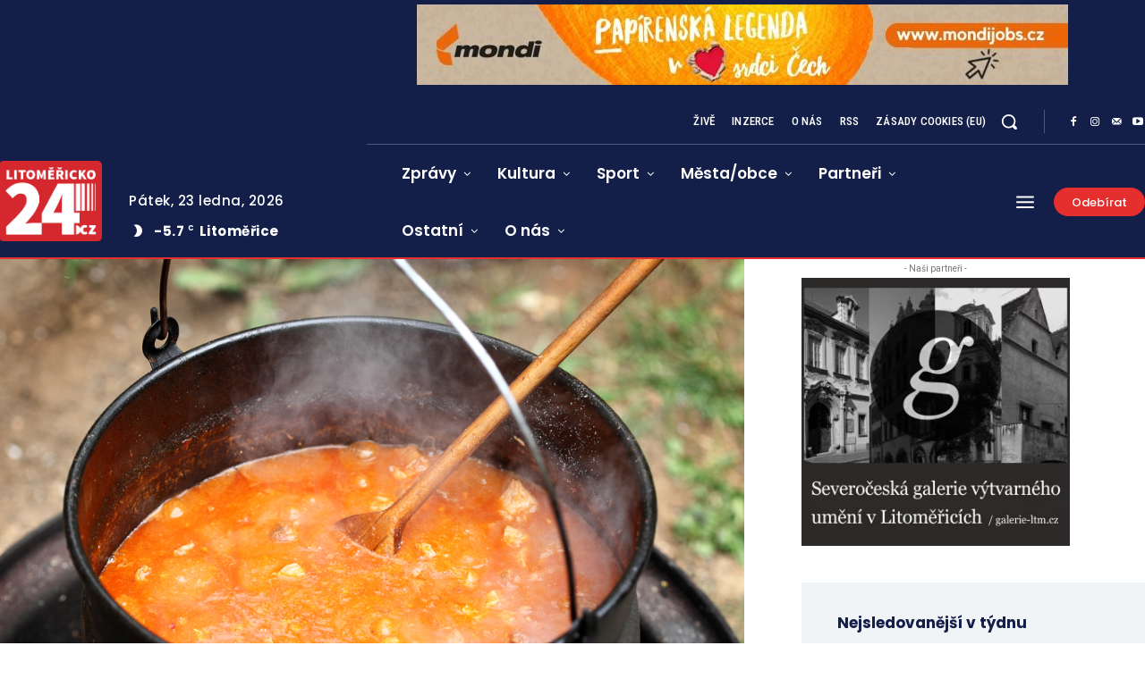

--- FILE ---
content_type: text/html; charset=utf-8
request_url: https://www.google.com/recaptcha/api2/anchor?ar=1&k=6Lcnv6orAAAAAICwJRsZV1uAA5Uh7lX5GPQxE6KZ&co=aHR0cHM6Ly93d3cubGl0b21lcmlja28yNC5jejo0NDM.&hl=cs&v=PoyoqOPhxBO7pBk68S4YbpHZ&theme=light&size=normal&anchor-ms=20000&execute-ms=30000&cb=h2yyiuxt6r8l
body_size: 49585
content:
<!DOCTYPE HTML><html dir="ltr" lang="cs"><head><meta http-equiv="Content-Type" content="text/html; charset=UTF-8">
<meta http-equiv="X-UA-Compatible" content="IE=edge">
<title>reCAPTCHA</title>
<style type="text/css">
/* cyrillic-ext */
@font-face {
  font-family: 'Roboto';
  font-style: normal;
  font-weight: 400;
  font-stretch: 100%;
  src: url(//fonts.gstatic.com/s/roboto/v48/KFO7CnqEu92Fr1ME7kSn66aGLdTylUAMa3GUBHMdazTgWw.woff2) format('woff2');
  unicode-range: U+0460-052F, U+1C80-1C8A, U+20B4, U+2DE0-2DFF, U+A640-A69F, U+FE2E-FE2F;
}
/* cyrillic */
@font-face {
  font-family: 'Roboto';
  font-style: normal;
  font-weight: 400;
  font-stretch: 100%;
  src: url(//fonts.gstatic.com/s/roboto/v48/KFO7CnqEu92Fr1ME7kSn66aGLdTylUAMa3iUBHMdazTgWw.woff2) format('woff2');
  unicode-range: U+0301, U+0400-045F, U+0490-0491, U+04B0-04B1, U+2116;
}
/* greek-ext */
@font-face {
  font-family: 'Roboto';
  font-style: normal;
  font-weight: 400;
  font-stretch: 100%;
  src: url(//fonts.gstatic.com/s/roboto/v48/KFO7CnqEu92Fr1ME7kSn66aGLdTylUAMa3CUBHMdazTgWw.woff2) format('woff2');
  unicode-range: U+1F00-1FFF;
}
/* greek */
@font-face {
  font-family: 'Roboto';
  font-style: normal;
  font-weight: 400;
  font-stretch: 100%;
  src: url(//fonts.gstatic.com/s/roboto/v48/KFO7CnqEu92Fr1ME7kSn66aGLdTylUAMa3-UBHMdazTgWw.woff2) format('woff2');
  unicode-range: U+0370-0377, U+037A-037F, U+0384-038A, U+038C, U+038E-03A1, U+03A3-03FF;
}
/* math */
@font-face {
  font-family: 'Roboto';
  font-style: normal;
  font-weight: 400;
  font-stretch: 100%;
  src: url(//fonts.gstatic.com/s/roboto/v48/KFO7CnqEu92Fr1ME7kSn66aGLdTylUAMawCUBHMdazTgWw.woff2) format('woff2');
  unicode-range: U+0302-0303, U+0305, U+0307-0308, U+0310, U+0312, U+0315, U+031A, U+0326-0327, U+032C, U+032F-0330, U+0332-0333, U+0338, U+033A, U+0346, U+034D, U+0391-03A1, U+03A3-03A9, U+03B1-03C9, U+03D1, U+03D5-03D6, U+03F0-03F1, U+03F4-03F5, U+2016-2017, U+2034-2038, U+203C, U+2040, U+2043, U+2047, U+2050, U+2057, U+205F, U+2070-2071, U+2074-208E, U+2090-209C, U+20D0-20DC, U+20E1, U+20E5-20EF, U+2100-2112, U+2114-2115, U+2117-2121, U+2123-214F, U+2190, U+2192, U+2194-21AE, U+21B0-21E5, U+21F1-21F2, U+21F4-2211, U+2213-2214, U+2216-22FF, U+2308-230B, U+2310, U+2319, U+231C-2321, U+2336-237A, U+237C, U+2395, U+239B-23B7, U+23D0, U+23DC-23E1, U+2474-2475, U+25AF, U+25B3, U+25B7, U+25BD, U+25C1, U+25CA, U+25CC, U+25FB, U+266D-266F, U+27C0-27FF, U+2900-2AFF, U+2B0E-2B11, U+2B30-2B4C, U+2BFE, U+3030, U+FF5B, U+FF5D, U+1D400-1D7FF, U+1EE00-1EEFF;
}
/* symbols */
@font-face {
  font-family: 'Roboto';
  font-style: normal;
  font-weight: 400;
  font-stretch: 100%;
  src: url(//fonts.gstatic.com/s/roboto/v48/KFO7CnqEu92Fr1ME7kSn66aGLdTylUAMaxKUBHMdazTgWw.woff2) format('woff2');
  unicode-range: U+0001-000C, U+000E-001F, U+007F-009F, U+20DD-20E0, U+20E2-20E4, U+2150-218F, U+2190, U+2192, U+2194-2199, U+21AF, U+21E6-21F0, U+21F3, U+2218-2219, U+2299, U+22C4-22C6, U+2300-243F, U+2440-244A, U+2460-24FF, U+25A0-27BF, U+2800-28FF, U+2921-2922, U+2981, U+29BF, U+29EB, U+2B00-2BFF, U+4DC0-4DFF, U+FFF9-FFFB, U+10140-1018E, U+10190-1019C, U+101A0, U+101D0-101FD, U+102E0-102FB, U+10E60-10E7E, U+1D2C0-1D2D3, U+1D2E0-1D37F, U+1F000-1F0FF, U+1F100-1F1AD, U+1F1E6-1F1FF, U+1F30D-1F30F, U+1F315, U+1F31C, U+1F31E, U+1F320-1F32C, U+1F336, U+1F378, U+1F37D, U+1F382, U+1F393-1F39F, U+1F3A7-1F3A8, U+1F3AC-1F3AF, U+1F3C2, U+1F3C4-1F3C6, U+1F3CA-1F3CE, U+1F3D4-1F3E0, U+1F3ED, U+1F3F1-1F3F3, U+1F3F5-1F3F7, U+1F408, U+1F415, U+1F41F, U+1F426, U+1F43F, U+1F441-1F442, U+1F444, U+1F446-1F449, U+1F44C-1F44E, U+1F453, U+1F46A, U+1F47D, U+1F4A3, U+1F4B0, U+1F4B3, U+1F4B9, U+1F4BB, U+1F4BF, U+1F4C8-1F4CB, U+1F4D6, U+1F4DA, U+1F4DF, U+1F4E3-1F4E6, U+1F4EA-1F4ED, U+1F4F7, U+1F4F9-1F4FB, U+1F4FD-1F4FE, U+1F503, U+1F507-1F50B, U+1F50D, U+1F512-1F513, U+1F53E-1F54A, U+1F54F-1F5FA, U+1F610, U+1F650-1F67F, U+1F687, U+1F68D, U+1F691, U+1F694, U+1F698, U+1F6AD, U+1F6B2, U+1F6B9-1F6BA, U+1F6BC, U+1F6C6-1F6CF, U+1F6D3-1F6D7, U+1F6E0-1F6EA, U+1F6F0-1F6F3, U+1F6F7-1F6FC, U+1F700-1F7FF, U+1F800-1F80B, U+1F810-1F847, U+1F850-1F859, U+1F860-1F887, U+1F890-1F8AD, U+1F8B0-1F8BB, U+1F8C0-1F8C1, U+1F900-1F90B, U+1F93B, U+1F946, U+1F984, U+1F996, U+1F9E9, U+1FA00-1FA6F, U+1FA70-1FA7C, U+1FA80-1FA89, U+1FA8F-1FAC6, U+1FACE-1FADC, U+1FADF-1FAE9, U+1FAF0-1FAF8, U+1FB00-1FBFF;
}
/* vietnamese */
@font-face {
  font-family: 'Roboto';
  font-style: normal;
  font-weight: 400;
  font-stretch: 100%;
  src: url(//fonts.gstatic.com/s/roboto/v48/KFO7CnqEu92Fr1ME7kSn66aGLdTylUAMa3OUBHMdazTgWw.woff2) format('woff2');
  unicode-range: U+0102-0103, U+0110-0111, U+0128-0129, U+0168-0169, U+01A0-01A1, U+01AF-01B0, U+0300-0301, U+0303-0304, U+0308-0309, U+0323, U+0329, U+1EA0-1EF9, U+20AB;
}
/* latin-ext */
@font-face {
  font-family: 'Roboto';
  font-style: normal;
  font-weight: 400;
  font-stretch: 100%;
  src: url(//fonts.gstatic.com/s/roboto/v48/KFO7CnqEu92Fr1ME7kSn66aGLdTylUAMa3KUBHMdazTgWw.woff2) format('woff2');
  unicode-range: U+0100-02BA, U+02BD-02C5, U+02C7-02CC, U+02CE-02D7, U+02DD-02FF, U+0304, U+0308, U+0329, U+1D00-1DBF, U+1E00-1E9F, U+1EF2-1EFF, U+2020, U+20A0-20AB, U+20AD-20C0, U+2113, U+2C60-2C7F, U+A720-A7FF;
}
/* latin */
@font-face {
  font-family: 'Roboto';
  font-style: normal;
  font-weight: 400;
  font-stretch: 100%;
  src: url(//fonts.gstatic.com/s/roboto/v48/KFO7CnqEu92Fr1ME7kSn66aGLdTylUAMa3yUBHMdazQ.woff2) format('woff2');
  unicode-range: U+0000-00FF, U+0131, U+0152-0153, U+02BB-02BC, U+02C6, U+02DA, U+02DC, U+0304, U+0308, U+0329, U+2000-206F, U+20AC, U+2122, U+2191, U+2193, U+2212, U+2215, U+FEFF, U+FFFD;
}
/* cyrillic-ext */
@font-face {
  font-family: 'Roboto';
  font-style: normal;
  font-weight: 500;
  font-stretch: 100%;
  src: url(//fonts.gstatic.com/s/roboto/v48/KFO7CnqEu92Fr1ME7kSn66aGLdTylUAMa3GUBHMdazTgWw.woff2) format('woff2');
  unicode-range: U+0460-052F, U+1C80-1C8A, U+20B4, U+2DE0-2DFF, U+A640-A69F, U+FE2E-FE2F;
}
/* cyrillic */
@font-face {
  font-family: 'Roboto';
  font-style: normal;
  font-weight: 500;
  font-stretch: 100%;
  src: url(//fonts.gstatic.com/s/roboto/v48/KFO7CnqEu92Fr1ME7kSn66aGLdTylUAMa3iUBHMdazTgWw.woff2) format('woff2');
  unicode-range: U+0301, U+0400-045F, U+0490-0491, U+04B0-04B1, U+2116;
}
/* greek-ext */
@font-face {
  font-family: 'Roboto';
  font-style: normal;
  font-weight: 500;
  font-stretch: 100%;
  src: url(//fonts.gstatic.com/s/roboto/v48/KFO7CnqEu92Fr1ME7kSn66aGLdTylUAMa3CUBHMdazTgWw.woff2) format('woff2');
  unicode-range: U+1F00-1FFF;
}
/* greek */
@font-face {
  font-family: 'Roboto';
  font-style: normal;
  font-weight: 500;
  font-stretch: 100%;
  src: url(//fonts.gstatic.com/s/roboto/v48/KFO7CnqEu92Fr1ME7kSn66aGLdTylUAMa3-UBHMdazTgWw.woff2) format('woff2');
  unicode-range: U+0370-0377, U+037A-037F, U+0384-038A, U+038C, U+038E-03A1, U+03A3-03FF;
}
/* math */
@font-face {
  font-family: 'Roboto';
  font-style: normal;
  font-weight: 500;
  font-stretch: 100%;
  src: url(//fonts.gstatic.com/s/roboto/v48/KFO7CnqEu92Fr1ME7kSn66aGLdTylUAMawCUBHMdazTgWw.woff2) format('woff2');
  unicode-range: U+0302-0303, U+0305, U+0307-0308, U+0310, U+0312, U+0315, U+031A, U+0326-0327, U+032C, U+032F-0330, U+0332-0333, U+0338, U+033A, U+0346, U+034D, U+0391-03A1, U+03A3-03A9, U+03B1-03C9, U+03D1, U+03D5-03D6, U+03F0-03F1, U+03F4-03F5, U+2016-2017, U+2034-2038, U+203C, U+2040, U+2043, U+2047, U+2050, U+2057, U+205F, U+2070-2071, U+2074-208E, U+2090-209C, U+20D0-20DC, U+20E1, U+20E5-20EF, U+2100-2112, U+2114-2115, U+2117-2121, U+2123-214F, U+2190, U+2192, U+2194-21AE, U+21B0-21E5, U+21F1-21F2, U+21F4-2211, U+2213-2214, U+2216-22FF, U+2308-230B, U+2310, U+2319, U+231C-2321, U+2336-237A, U+237C, U+2395, U+239B-23B7, U+23D0, U+23DC-23E1, U+2474-2475, U+25AF, U+25B3, U+25B7, U+25BD, U+25C1, U+25CA, U+25CC, U+25FB, U+266D-266F, U+27C0-27FF, U+2900-2AFF, U+2B0E-2B11, U+2B30-2B4C, U+2BFE, U+3030, U+FF5B, U+FF5D, U+1D400-1D7FF, U+1EE00-1EEFF;
}
/* symbols */
@font-face {
  font-family: 'Roboto';
  font-style: normal;
  font-weight: 500;
  font-stretch: 100%;
  src: url(//fonts.gstatic.com/s/roboto/v48/KFO7CnqEu92Fr1ME7kSn66aGLdTylUAMaxKUBHMdazTgWw.woff2) format('woff2');
  unicode-range: U+0001-000C, U+000E-001F, U+007F-009F, U+20DD-20E0, U+20E2-20E4, U+2150-218F, U+2190, U+2192, U+2194-2199, U+21AF, U+21E6-21F0, U+21F3, U+2218-2219, U+2299, U+22C4-22C6, U+2300-243F, U+2440-244A, U+2460-24FF, U+25A0-27BF, U+2800-28FF, U+2921-2922, U+2981, U+29BF, U+29EB, U+2B00-2BFF, U+4DC0-4DFF, U+FFF9-FFFB, U+10140-1018E, U+10190-1019C, U+101A0, U+101D0-101FD, U+102E0-102FB, U+10E60-10E7E, U+1D2C0-1D2D3, U+1D2E0-1D37F, U+1F000-1F0FF, U+1F100-1F1AD, U+1F1E6-1F1FF, U+1F30D-1F30F, U+1F315, U+1F31C, U+1F31E, U+1F320-1F32C, U+1F336, U+1F378, U+1F37D, U+1F382, U+1F393-1F39F, U+1F3A7-1F3A8, U+1F3AC-1F3AF, U+1F3C2, U+1F3C4-1F3C6, U+1F3CA-1F3CE, U+1F3D4-1F3E0, U+1F3ED, U+1F3F1-1F3F3, U+1F3F5-1F3F7, U+1F408, U+1F415, U+1F41F, U+1F426, U+1F43F, U+1F441-1F442, U+1F444, U+1F446-1F449, U+1F44C-1F44E, U+1F453, U+1F46A, U+1F47D, U+1F4A3, U+1F4B0, U+1F4B3, U+1F4B9, U+1F4BB, U+1F4BF, U+1F4C8-1F4CB, U+1F4D6, U+1F4DA, U+1F4DF, U+1F4E3-1F4E6, U+1F4EA-1F4ED, U+1F4F7, U+1F4F9-1F4FB, U+1F4FD-1F4FE, U+1F503, U+1F507-1F50B, U+1F50D, U+1F512-1F513, U+1F53E-1F54A, U+1F54F-1F5FA, U+1F610, U+1F650-1F67F, U+1F687, U+1F68D, U+1F691, U+1F694, U+1F698, U+1F6AD, U+1F6B2, U+1F6B9-1F6BA, U+1F6BC, U+1F6C6-1F6CF, U+1F6D3-1F6D7, U+1F6E0-1F6EA, U+1F6F0-1F6F3, U+1F6F7-1F6FC, U+1F700-1F7FF, U+1F800-1F80B, U+1F810-1F847, U+1F850-1F859, U+1F860-1F887, U+1F890-1F8AD, U+1F8B0-1F8BB, U+1F8C0-1F8C1, U+1F900-1F90B, U+1F93B, U+1F946, U+1F984, U+1F996, U+1F9E9, U+1FA00-1FA6F, U+1FA70-1FA7C, U+1FA80-1FA89, U+1FA8F-1FAC6, U+1FACE-1FADC, U+1FADF-1FAE9, U+1FAF0-1FAF8, U+1FB00-1FBFF;
}
/* vietnamese */
@font-face {
  font-family: 'Roboto';
  font-style: normal;
  font-weight: 500;
  font-stretch: 100%;
  src: url(//fonts.gstatic.com/s/roboto/v48/KFO7CnqEu92Fr1ME7kSn66aGLdTylUAMa3OUBHMdazTgWw.woff2) format('woff2');
  unicode-range: U+0102-0103, U+0110-0111, U+0128-0129, U+0168-0169, U+01A0-01A1, U+01AF-01B0, U+0300-0301, U+0303-0304, U+0308-0309, U+0323, U+0329, U+1EA0-1EF9, U+20AB;
}
/* latin-ext */
@font-face {
  font-family: 'Roboto';
  font-style: normal;
  font-weight: 500;
  font-stretch: 100%;
  src: url(//fonts.gstatic.com/s/roboto/v48/KFO7CnqEu92Fr1ME7kSn66aGLdTylUAMa3KUBHMdazTgWw.woff2) format('woff2');
  unicode-range: U+0100-02BA, U+02BD-02C5, U+02C7-02CC, U+02CE-02D7, U+02DD-02FF, U+0304, U+0308, U+0329, U+1D00-1DBF, U+1E00-1E9F, U+1EF2-1EFF, U+2020, U+20A0-20AB, U+20AD-20C0, U+2113, U+2C60-2C7F, U+A720-A7FF;
}
/* latin */
@font-face {
  font-family: 'Roboto';
  font-style: normal;
  font-weight: 500;
  font-stretch: 100%;
  src: url(//fonts.gstatic.com/s/roboto/v48/KFO7CnqEu92Fr1ME7kSn66aGLdTylUAMa3yUBHMdazQ.woff2) format('woff2');
  unicode-range: U+0000-00FF, U+0131, U+0152-0153, U+02BB-02BC, U+02C6, U+02DA, U+02DC, U+0304, U+0308, U+0329, U+2000-206F, U+20AC, U+2122, U+2191, U+2193, U+2212, U+2215, U+FEFF, U+FFFD;
}
/* cyrillic-ext */
@font-face {
  font-family: 'Roboto';
  font-style: normal;
  font-weight: 900;
  font-stretch: 100%;
  src: url(//fonts.gstatic.com/s/roboto/v48/KFO7CnqEu92Fr1ME7kSn66aGLdTylUAMa3GUBHMdazTgWw.woff2) format('woff2');
  unicode-range: U+0460-052F, U+1C80-1C8A, U+20B4, U+2DE0-2DFF, U+A640-A69F, U+FE2E-FE2F;
}
/* cyrillic */
@font-face {
  font-family: 'Roboto';
  font-style: normal;
  font-weight: 900;
  font-stretch: 100%;
  src: url(//fonts.gstatic.com/s/roboto/v48/KFO7CnqEu92Fr1ME7kSn66aGLdTylUAMa3iUBHMdazTgWw.woff2) format('woff2');
  unicode-range: U+0301, U+0400-045F, U+0490-0491, U+04B0-04B1, U+2116;
}
/* greek-ext */
@font-face {
  font-family: 'Roboto';
  font-style: normal;
  font-weight: 900;
  font-stretch: 100%;
  src: url(//fonts.gstatic.com/s/roboto/v48/KFO7CnqEu92Fr1ME7kSn66aGLdTylUAMa3CUBHMdazTgWw.woff2) format('woff2');
  unicode-range: U+1F00-1FFF;
}
/* greek */
@font-face {
  font-family: 'Roboto';
  font-style: normal;
  font-weight: 900;
  font-stretch: 100%;
  src: url(//fonts.gstatic.com/s/roboto/v48/KFO7CnqEu92Fr1ME7kSn66aGLdTylUAMa3-UBHMdazTgWw.woff2) format('woff2');
  unicode-range: U+0370-0377, U+037A-037F, U+0384-038A, U+038C, U+038E-03A1, U+03A3-03FF;
}
/* math */
@font-face {
  font-family: 'Roboto';
  font-style: normal;
  font-weight: 900;
  font-stretch: 100%;
  src: url(//fonts.gstatic.com/s/roboto/v48/KFO7CnqEu92Fr1ME7kSn66aGLdTylUAMawCUBHMdazTgWw.woff2) format('woff2');
  unicode-range: U+0302-0303, U+0305, U+0307-0308, U+0310, U+0312, U+0315, U+031A, U+0326-0327, U+032C, U+032F-0330, U+0332-0333, U+0338, U+033A, U+0346, U+034D, U+0391-03A1, U+03A3-03A9, U+03B1-03C9, U+03D1, U+03D5-03D6, U+03F0-03F1, U+03F4-03F5, U+2016-2017, U+2034-2038, U+203C, U+2040, U+2043, U+2047, U+2050, U+2057, U+205F, U+2070-2071, U+2074-208E, U+2090-209C, U+20D0-20DC, U+20E1, U+20E5-20EF, U+2100-2112, U+2114-2115, U+2117-2121, U+2123-214F, U+2190, U+2192, U+2194-21AE, U+21B0-21E5, U+21F1-21F2, U+21F4-2211, U+2213-2214, U+2216-22FF, U+2308-230B, U+2310, U+2319, U+231C-2321, U+2336-237A, U+237C, U+2395, U+239B-23B7, U+23D0, U+23DC-23E1, U+2474-2475, U+25AF, U+25B3, U+25B7, U+25BD, U+25C1, U+25CA, U+25CC, U+25FB, U+266D-266F, U+27C0-27FF, U+2900-2AFF, U+2B0E-2B11, U+2B30-2B4C, U+2BFE, U+3030, U+FF5B, U+FF5D, U+1D400-1D7FF, U+1EE00-1EEFF;
}
/* symbols */
@font-face {
  font-family: 'Roboto';
  font-style: normal;
  font-weight: 900;
  font-stretch: 100%;
  src: url(//fonts.gstatic.com/s/roboto/v48/KFO7CnqEu92Fr1ME7kSn66aGLdTylUAMaxKUBHMdazTgWw.woff2) format('woff2');
  unicode-range: U+0001-000C, U+000E-001F, U+007F-009F, U+20DD-20E0, U+20E2-20E4, U+2150-218F, U+2190, U+2192, U+2194-2199, U+21AF, U+21E6-21F0, U+21F3, U+2218-2219, U+2299, U+22C4-22C6, U+2300-243F, U+2440-244A, U+2460-24FF, U+25A0-27BF, U+2800-28FF, U+2921-2922, U+2981, U+29BF, U+29EB, U+2B00-2BFF, U+4DC0-4DFF, U+FFF9-FFFB, U+10140-1018E, U+10190-1019C, U+101A0, U+101D0-101FD, U+102E0-102FB, U+10E60-10E7E, U+1D2C0-1D2D3, U+1D2E0-1D37F, U+1F000-1F0FF, U+1F100-1F1AD, U+1F1E6-1F1FF, U+1F30D-1F30F, U+1F315, U+1F31C, U+1F31E, U+1F320-1F32C, U+1F336, U+1F378, U+1F37D, U+1F382, U+1F393-1F39F, U+1F3A7-1F3A8, U+1F3AC-1F3AF, U+1F3C2, U+1F3C4-1F3C6, U+1F3CA-1F3CE, U+1F3D4-1F3E0, U+1F3ED, U+1F3F1-1F3F3, U+1F3F5-1F3F7, U+1F408, U+1F415, U+1F41F, U+1F426, U+1F43F, U+1F441-1F442, U+1F444, U+1F446-1F449, U+1F44C-1F44E, U+1F453, U+1F46A, U+1F47D, U+1F4A3, U+1F4B0, U+1F4B3, U+1F4B9, U+1F4BB, U+1F4BF, U+1F4C8-1F4CB, U+1F4D6, U+1F4DA, U+1F4DF, U+1F4E3-1F4E6, U+1F4EA-1F4ED, U+1F4F7, U+1F4F9-1F4FB, U+1F4FD-1F4FE, U+1F503, U+1F507-1F50B, U+1F50D, U+1F512-1F513, U+1F53E-1F54A, U+1F54F-1F5FA, U+1F610, U+1F650-1F67F, U+1F687, U+1F68D, U+1F691, U+1F694, U+1F698, U+1F6AD, U+1F6B2, U+1F6B9-1F6BA, U+1F6BC, U+1F6C6-1F6CF, U+1F6D3-1F6D7, U+1F6E0-1F6EA, U+1F6F0-1F6F3, U+1F6F7-1F6FC, U+1F700-1F7FF, U+1F800-1F80B, U+1F810-1F847, U+1F850-1F859, U+1F860-1F887, U+1F890-1F8AD, U+1F8B0-1F8BB, U+1F8C0-1F8C1, U+1F900-1F90B, U+1F93B, U+1F946, U+1F984, U+1F996, U+1F9E9, U+1FA00-1FA6F, U+1FA70-1FA7C, U+1FA80-1FA89, U+1FA8F-1FAC6, U+1FACE-1FADC, U+1FADF-1FAE9, U+1FAF0-1FAF8, U+1FB00-1FBFF;
}
/* vietnamese */
@font-face {
  font-family: 'Roboto';
  font-style: normal;
  font-weight: 900;
  font-stretch: 100%;
  src: url(//fonts.gstatic.com/s/roboto/v48/KFO7CnqEu92Fr1ME7kSn66aGLdTylUAMa3OUBHMdazTgWw.woff2) format('woff2');
  unicode-range: U+0102-0103, U+0110-0111, U+0128-0129, U+0168-0169, U+01A0-01A1, U+01AF-01B0, U+0300-0301, U+0303-0304, U+0308-0309, U+0323, U+0329, U+1EA0-1EF9, U+20AB;
}
/* latin-ext */
@font-face {
  font-family: 'Roboto';
  font-style: normal;
  font-weight: 900;
  font-stretch: 100%;
  src: url(//fonts.gstatic.com/s/roboto/v48/KFO7CnqEu92Fr1ME7kSn66aGLdTylUAMa3KUBHMdazTgWw.woff2) format('woff2');
  unicode-range: U+0100-02BA, U+02BD-02C5, U+02C7-02CC, U+02CE-02D7, U+02DD-02FF, U+0304, U+0308, U+0329, U+1D00-1DBF, U+1E00-1E9F, U+1EF2-1EFF, U+2020, U+20A0-20AB, U+20AD-20C0, U+2113, U+2C60-2C7F, U+A720-A7FF;
}
/* latin */
@font-face {
  font-family: 'Roboto';
  font-style: normal;
  font-weight: 900;
  font-stretch: 100%;
  src: url(//fonts.gstatic.com/s/roboto/v48/KFO7CnqEu92Fr1ME7kSn66aGLdTylUAMa3yUBHMdazQ.woff2) format('woff2');
  unicode-range: U+0000-00FF, U+0131, U+0152-0153, U+02BB-02BC, U+02C6, U+02DA, U+02DC, U+0304, U+0308, U+0329, U+2000-206F, U+20AC, U+2122, U+2191, U+2193, U+2212, U+2215, U+FEFF, U+FFFD;
}

</style>
<link rel="stylesheet" type="text/css" href="https://www.gstatic.com/recaptcha/releases/PoyoqOPhxBO7pBk68S4YbpHZ/styles__ltr.css">
<script nonce="4hFyTpAB6w2P6O4ITAd5MQ" type="text/javascript">window['__recaptcha_api'] = 'https://www.google.com/recaptcha/api2/';</script>
<script type="text/javascript" src="https://www.gstatic.com/recaptcha/releases/PoyoqOPhxBO7pBk68S4YbpHZ/recaptcha__cs.js" nonce="4hFyTpAB6w2P6O4ITAd5MQ">
      
    </script></head>
<body><div id="rc-anchor-alert" class="rc-anchor-alert"></div>
<input type="hidden" id="recaptcha-token" value="[base64]">
<script type="text/javascript" nonce="4hFyTpAB6w2P6O4ITAd5MQ">
      recaptcha.anchor.Main.init("[\x22ainput\x22,[\x22bgdata\x22,\x22\x22,\[base64]/[base64]/[base64]/bmV3IHJbeF0oY1swXSk6RT09Mj9uZXcgclt4XShjWzBdLGNbMV0pOkU9PTM/bmV3IHJbeF0oY1swXSxjWzFdLGNbMl0pOkU9PTQ/[base64]/[base64]/[base64]/[base64]/[base64]/[base64]/[base64]/[base64]\x22,\[base64]\x22,\[base64]/w7bCrMKIZsOaw4TDoAjCqcOJJMOXw5fDpkDCry/CrsOlwqk9wqDDsmfCicO+CcO0PEzDkMOHI8KbK8O6w78gw4x2w5MoTH7CgWPChjLCtMOeI1tLJw/CrEsFwos6QCrCv8KhQCgsLcKSw49Bw6/CtWzDlsKdw4tfwoTDlMOTwr5KFcO5wqY9w7DDmcOdUlbCsxnCicO0wpNKWhPCpcONIRTDu8OoUMKZQglkbMKAwq3DjMKrF3LCi8OCwrcLHl/DjMOBfTHCksKVXxzDn8K3wpBxwr/DpRHDjQlww4UkN8OTwqhbw5JKccOlXWUndlcWSsOCaEE/bMOOw6wHSB/DtUfCoyssUyg8w4XDpcK8bcK1w5N6PsKLw7EyVTrCn1LCnktwwqxNw5DCsQXCpcKZw6nDgiHCh3bCqxU3HsO3UsKZwpc+b1nDjsK0EsKsw4zCiDEPwpLDkMKXXgdgwroLCsKyw79yw7TDoATDlV/[base64]/[base64]/CkcOywqhsw6jCpcOKdGE9wrbDpcOfwqt4w7jDn8KHw64DwqvCnVLCokhUGjJxw7YkwpvCtXvCoQrCoVhjQGMDUsOpMMO1wo/CuiLDtzXCq8OEVHIAXsKgWgERw6tIZWtSwpQXwqLCn8K3w5PDoMOVSSJjw6jCjcKrw75/IcK6EDTCrMOBw4sXw5UpZQLDnMOFPydABC/[base64]/CmXBLw5zDicKOwrJqZMKfw5nCnErDo8KVw454MBw9wpbCs8OIwpbCmBovfEkaLV3DtcK8wrTCicOjwqtHw4odw7LCrMOxw5NuRWrCnkLDuk5/X0/Di8K/[base64]/Ck8KdcMOUw5/DrMOCwqnCgBPDkMONw41bLMOaSsO2aQLCpx7Dj8Kcc2DDq8KeNcK6LF/[base64]/DrsOSwqHCjVDDhETChENGSsOjaMKQwqx2BE3Cr399w6pWwqzCoh1uwo3CtwLDulQ6bTHDhyLDlxVYw5YDcsKbC8KgG1TDisOHwpfCtcKSwofDpMO2P8KZT8O1wqFcwr/Dq8KWwqgdwpbDkcK7I1PCkDo1wqTDugjCnE3ChMKGwqwYwpLCkFLCtj5ABsOOw7nCtMOBNDjCvMOhwqsewofCgBXCl8O6WcOXwpLDsMKJwrcPBsOkCMOYw53DpBLClcOQworCiHXDty0iccOCR8K6ZMKTw70SwpTDlhQYLcOuw6rChFkMBMOmwrLDicOmfMKDw7/DkMOqw41XT1FuwrgiIsKOw57DnTE+wpHDkGPCjjDDk8Kcw7g7ZcKcwp5KBTNLw6/Du19Yf1MOQ8KDV8O1ZCrCo1DCgFkOKiJbw5jCpnYzLcKnMsOHQTrDtHp2GcK8w6sobsOkwqBZXMO1wozCtmhJckFwEAsdAMKew4TDq8K6WsKcwoZVw53CgH7CniRxw7HCn1zCvsKuwogDwoPDv2HClnBNwok+w5LDsgoxwrwAw7vDk3/CqCpzDXhHVQBMwpfCgcO/P8KyWhwEYcO0w57Cq8KVw4/Dr8KBwp80LCbDjGIAw58LT8Oawp/DgH/Dr8KSw481w6XCqMKBUxnCl8KJw6HDgmw7KkfCocONwpwkIk1CSsOSw6zCtsOvUnkVwpPCt8Opw4DClMOzwoEVIMOyO8OVw6M3wq/DvnpwFjxBOsK4GV3CgcKIUVRTwrDDj8KDw4wNPBPDtg7CucOXHMOKeAHCnjdBwpwgDCHDgcOVQsK2PENgVsKgHGljwpEzw5nCvsOQTBfDuUV6w6PDoMOjwpIEwpHDlsO+wqnCtWfDnjhxwobCisOUwqEhJ0lkw5duw6shw5PCtWpHWQTCj3jDtW5wPEY/d8ORZ10nwr1GSQJVXSnDtmcFw43CncKEw645RD3CiHh8wqUsw5DCrShvXsKfNjhdwqhmGcOsw5YKw6PDnlphwojDpsObIDzDoh/DsEwywogbIMKsw4Q/wonCvsOuw4LChBVdR8K8AsOvOQXCqg3DoMKlwqB4T8OTw48/[base64]/CqzdqWXtUwpXDvMKhwpxOw5w3SkM4w7PDiEnDtMOqVEPCgsO+w5jCtyzDsVzDh8K0DsOgBsO+TsKDwrFQwq56TU/Cg8O/[base64]/[base64]/Dug3DkcOgbXNSQ8KhV1XDjFUPAmkjw5zDisOoLEpUW8KkHMKlw7IgwrXDtcOcw6QRNXQ/fFJ1M8KXcsKvaMOtPzPDqXjDo3TCin1eMDIkwrlbG33DiGYTLsKDwogKbsKOw41Jwqphw6HCucKRwofDoSLDpGbCtw9Vw6JEwrXDvMKzw5bCvSYiwrDDs0DDp8Knw606w7DClkLCs09uWEQ/ERLCqMKAwq1LwofDnA/DsMOEw5wrw43DlcKYFsKXNMOZFDrCiyMtw6jCqsOOwoDDr8O1OsORDCERwoNuB1jDr8OCwq1Ew6jDhXLDpnnCi8KKY8OFw5dcwo9efxPCrn/[base64]/Dp8Ovb8KjGsOGXihNw4Qpfhg1B8OKLXhIbSrCmcKSw5YjU2JVKcKMw4fDnC8dHENrPcKRwoLCiMOSwpPCh8K2CMO/[base64]/Cl0tHw4ZZw5FzWnZhw6PCpMKOYzNuw4gLwohfw6bDoGTDgVXCrsOfYDrClHbClsORIcKkw69WfsKwCCvDm8KQwoLDj0TDtybDrmQewoTChkTDsMOQP8OUUWZNNF/Cj8KmwoZIw7VCw5Fkw7TDmsKCbsKgWsKfwrNxfRUHCsOdQWkvwrIGHxMjwqw/wpdHbCo1DSZxwrXDuyfDhkXDqsODwrwNw5jCvRrDvMOPYFfDlx1ZwpDCihtDPG/DiTMUw5bDmkxhwrnDv8Oww5vDtV/CoS/[base64]/Cm8KXwrVawpwNwpTCr8OQwpp2w4YtwpEWw4zCqMKFwpbCnR/Cg8OgfzbDoHjDogHDpSvCsMO9GMO/P8O1w4rCtMKGUBvCssOtw6U6ckLCtsO4eMKsH8OdesKuWE/[base64]/[base64]/[base64]/dMOHwpnDsRkvwroSwqbCm1jDgAEMw4zCqlLDmRwqLcKoNjnCvXdlFcKKEjEeDsKAG8Oac1TClh3DsMKAd0ZZw59iwpMhQsKyw7fCosKsYl/[base64]/CgsOmcQE/wo7Cg8KMw7wSwrfCnDPCosObw6JDwr7DrsKJGcKiw7o4Vk43C1vChMKJQcKNwpjCkl3Dr8KswqvCmcKXwrfDoysJPBjCswjCoF1XB1pBwrxwXcK7OApSw5HCjT/[base64]/Dt8OTCcKZZSHDiytaTMOtNFJow7rDjUzDicOywrxBIBQnw6Arw6TDicKDw6HCl8Oyw64pH8KFw5QewojDt8OAJMKmwqoYQVfCgQnCtcOnwr/DgzwNwqk0ZsOEwqHDk8KncMOqw7dcwpTCgFwrGwtLIlYuIH/CmMOUwr5xambCu8OlMxnDnkxlwq3CgsKuworDi8KuZDdgKR95bFksMkXCvcOhIQQlwoTDnxbDlsO3FHh3w5MtwoxHwovCkcOTw4FVcQdIWMOIdDBow50fZsKILgbCk8Onw7BiwoPDlsKzRcK5wovCqWjDqE99woLCvsO1w7zDr3TDusKtwp/Cr8OzNMKjJMKXRcKEw5PDvMOIHsKVw5XDnsOPwogGSRvDjFbDgkJiw7gzUcODwrhaOMOww58ncsOFA8OmwqoOw6dlWlTDisKFXSjDmCjCsRLCrcK1NcOUwpw/wo3DvhBmEhIbw49iwo0Kc8KkWGvCvQF+VV3DscOzwqpoQ8KGSsK5woYdYMKiw7R0O14Aw5jDscK8NFHDtsOnwp3DnMKUSyVPw5ZpTjhYPlrCoDMxAn4AwqLDhxQ6fmN2DcOcw77DqMKpwqDCv2EsPQjCtcK5e8K2GsOZw5XCjCUww7gHbnvDqAMnwq/Chn0Qw7zDmX3DrsOZecOBw549w4cMwoJYwpQiw4B9w43Dr2wXJ8OlTMOCPjrChlPChAcZdwtPwpwdw4BKwpMtw4w1w5DCg8OEDMKhw6TCrU9aw4wTw4jClgV2wrFYw5zCt8OqWTjCrBlpE8KMwpdrw7lOw6fCiH/DhsKwwr8RK0A9wroew5wow5ETU0k8w4TCtcKZDcKWwr/[base64]/[base64]/DmFt3w43DmgA0I8Ocw78RwqbCjCrDjRXDr8Kgwrd/dHQvVcONSRnCmcOYPwDDnsKFw5ZPwqsIEcO3w4k5RMOxcTNOQcOIwqvDkzF8w5bChhnDpV3CjHLDm8OGwohDw5LCmyvDmSxIw4UpwoHDgsOGwokUTnLDvcKCexdbYVxPwptAMX/Cu8OJVMKxBHofwpA7wpdUF8KvT8Obw6XDhcKnw6HDgDp/W8K+PSXDh2h0TAM9w5k5RzEwDsK3bHkaV3IVI2hYTFlsG8OXQS5lwojCvWfDusK7wqxTw5bDkkDDv3h2JcK1w5/Dh1FGMsK9M2/ChcOEwqk2w7zCgl0xwo/CscOew6LDrsOfP8OEwr/Dh0lMT8OCwpRIwqMGwqVGO2ISJmYIHMKfwpnDmMKGEcOlwqzCo3RSw6LCixhPwplVwoISwqUldMONLMOrwr46acOGw6kwZCZIwoBxDW1nw50zAsK5wpzDpx7DncKIwp7CpxTCkiPCg8OGU8OQeMKEwq8Swo4nOsKmwpMLRcKZw7UOw6LDqiXDsUcqdR/DoH8xGsKLw6HDscK4XRrCjkQ2w48Yw6oOw4PCmhUgekvDkcO1wpU7w6fDt8KAw5lBcQ1Rwp7Dt8Kww4nCtcK5w7sZbMKoworDqMKDS8KmIsOiNUZZCcKZw5/DkScrwpPDh3I1w6B/w5fDpRFOSMK2LMKIb8OVasOZw7lcEMOQJhTDqcOIFsOmw5cbXljDjMKgw4PDgDzDiVhQbGlQAGsKwqvDkB3DrzTDlcKgci7DglrDl2/DmE7CvcKgwoFQw4kbKBwfwrrCm1Fsw73Dq8OYw53Dtlwuw7DDlnMsbwZRw6VIVMKpwrDCqEbDml/DlMOww6kGw55DWsOkw6XCmyMyw6RKJEI7wqVECFEZcUBQwrt4T8K4MsKrGlMtXsKqdBbCvn7CqAPDqsKuwrfCgcKwwr5swrAGYcO5f8OvAW4Nw4dOw6FjERLDoMOLElpxwrDDin/ClAbCll/[base64]/CrMOmGcOjCVhiw6JOOsKFWsOZMB4Kw4NzKhPDlxdLF1l4wobCl8KGw6dmwprDr8KgfzjCkH/CucK2T8Kuw5zCjDDDlMO+FsOqRcOlaX4iwr4iSsKJLsOWMcKyw5bDhy7DuMKGw7sPfsOdPx/CoVtRwpxOTsO9MnteTMOQw7dGVnnDujfDu0TDsS3Crmtfw7UMw6nDqCbCoDggwpR0w5vClxXDksO4TgPCgVPClsOBwqHDjcKJN0/Ck8Klw68FwpDDosKAw63DqmdBHT5fwolMw7h1Bi/CtAlQw6HCrMO1Thk7GsKxworChVcRwpZXc8OqwqgSajDCmGrDgsOTaMKpChIAP8OUwrgFwpTDhg1EGyMrJgQ4wonDrX4Qw6AZwpZuB0LDscO1woTCngUdRMKREsKkwq0XPnpbw64XHMKHcMKzZ35EPi/Cr8Kuwq/CkcKRX8Ojw7bDiAIiwrjDv8KydcKCwrYwwp3DqSA0wqXCq8OzbMOwMMKuwpLCicOcKMOKwrgew7/[base64]/w53CosK0w5LDoMKsQMOzw6nDmMOuwpDCrsKTw4A3wrFSdjseP8Kjw7PDhcOTLBMHEmdFw7EnJGbCgcKGGcKHw4TDmcKwwrrCocO4FsKUCQ7Dh8OSKMOZSX7CtcKwwo9Rwq/DsMOvw7bDnzzCg13Du8K1fX3Dj3bDpAxiwpPCpsK2w4cYwrLDjcKGTMKvw77CncKswrUpbcKxw7DDryLDtH7DoR/DtBXDk8OVd8K8w5nDp8O/wobCncOEw63DuHrCvMKUIsOVaR7CuMODFMKvw60sOlh0KcO8VsKlaVAYd17CnMKhwozCoMKowqIKw4FGGHLDgyjDgGnCqcO4wo7DvQ4kw6FJCB49w5XCsSjDtCY9HljDokYJw7fDlVjCtsO8wrHCsSzCgsOHwrp/wpdww6sZw7nDu8KUworClB00CT1XEUU8wp/CncOIw7HDm8O7w5DDlR7Dqg4VKF5AFsKOemLCnjA1w5XCs8K/OMOPwrZWMMK1wonCjMOKwropw6zCv8Orw4LDisK5CsKnfSrCncKywofCp3nDjxzDrMK5wprDmyVdwooZw5pjw6/DqMOJfQ5EYw3Dh8KlNgjCtsKuw4PDmkhjw77DmXHDvsKmwrzCumLDvWptLwB1wqPDqhzClWlbCsObw5wbCDbDshULTsKow4bDiRVOwoHCtMKKbRLCu1fDhMK2ZcOLZ1nDosOGMDMBTkIDcTFuwoPCtBXCgQtFw67Ckj3DnF50GMK0wp7Dtn/[base64]/DskPDknjCisKKwr/Cg8KLw4YMdMO8wpTCjBrCpnzCsXPCjSdgwrFJwrfDkxvDrQIhJcKufcKtwq1mw6NyKSrCnTpHw5x5L8KnEg1iw4EBwqFJwpNDw4XDjMO4w6PDhcKVwqgEw6Brw6zDr8KJWhrClMOTKsO1wpdxVsKOdgsrw6J0w7bCisOjCS1jw6oNw7/CmAtkw4RRAgNGOMKVLFXCg8O/[base64]/w5oYM0XDiHvCnCHCom3DsBE8KgbDl8OMw7DCvsKVwqHCmT5sSFrDk0ZDdcOjw4jCo8Kew5/CkgfDgEsHCRFVDGt+AXLDqm/DisK3wpDCt8KOMMO4wo7CvcOFV2vDvFbDqUnCjsKKJMOYw5fDlMKSw4bCv8OjH2cQwpdSworCgl91w6fCk8Otw6EAwrBiwrHCrMKteQfDgQ/[base64]/[base64]/BcOjBMOPwr3CtiRIwr5ac8KoU3wBO8OZwoXDjADCvghiw67ClyLCncKgw6rDuizCsMOCw5/DhcKeXcOwIwTCm8OOLcKTATFLRnRBcRjCsWFNw6fCn1bDoWjChcOSCMOraEUDMULDrMKNw5QCMxzCnsOnwo/[base64]/DgX/DpUfCt3LCozsNw4QFw7gGw4wCwo3DqS85w6Brw7/[base64]/Cq8KiwrTCsxYmwrPDtD8rRcKWJAVkdcO5Ik1Owqklw4YcBzTDkFbCq8OvwoVGw7XDmsOAw4pHw49Aw7pHwrfClcO3YMOuOg1YHQzCqsKVw7UBwr/DksOBwosXVDllWVAcw6QTVMOWw5wBTMK9OwN0wofCisOmw7fCpG1/wqYrwrLCpAvDvhtoM8Kow4rDo8KGw7ZTHh/[base64]/[base64]/Doi/Dlyg8w61pZXZow6kvSsOnCxlCw4LCoDPCo8Kvwp5uwoLDsMKDwrfCqRZGacK+wq/Ds8KsT8KiKx/CgTjCtHfDhMKUXMKSw4klwrHDlC8cwphBwoTCkztEw6LCqRjCrMOOwqnDg8KtCMKSQEQrw5TCvCIBCMOPwpEWwpN2w7p5CRQHV8K9w5VXHAk/wokMwpHCmWgzdsK1JlcNZ1DCmX/DigV1woF4w6DDlsOkDsKsek0DbMOqFMK/w6QHwrV/BDzDiyZcPMKUUUTCoSPCusOLwrY5ZMKLY8O/woJwwrJkw5LDmBR4wot7wqddXcOBc1o3w5TCnsKcNDDDrcOTw5dqwphtwoRbU0zDi27DiWDDilUKFFgnTsKOd8K3w4AdcETDnsOgwrPCtsKaGgnDlz/[base64]/DhzUmP8OswoLCqMOmwpjCj8O9DVzDpMK/w5YZw4/DkFbCsDEtwp7DlX0iwqXCpMOoWsKfwrbDp8KEExouwpLCimAOKsOCwrlcW8Oiw7E8VVdXGMOWF8KcdXXDtz9Yw5pJw4HDqcOKwp8BEMOSw7/[base64]/Dngk8IMKkwq8mEBVWDcOnw6HDnsK+wrNOaC94w5cDwpHCkwfCsyJ/ccONw67CugrCmMOITMOcWMOZwp9kwrFnOh8Ow4HCrnzClMO8KMOQw41UwoJXC8Oiwr5mwpLDuA1wFTwmaml6w41TOMKew6hvw7vDgsORw64zwoXConfDlsKHwofDjGbCjCg/w5ATL37Dn0xpw4HDk2fDmzvCt8OHw5zCt8KRCcKawr1rwqkya3BQQnN0wpFEw6XCiQfDjsO8wrjCpcKewo7DmsK5Q09AMxweDWRBHDLDisKqw5oEw59ZY8OkQ8KXwoTCt8OYPsKgwpTCrXUeR8OND2HClG8sw6XCuD/CtmE4V8O1w5kVw7bCrlY/[base64]/ChwxrM8ODwrJow5goKMOHPXMacMOFZcKqw5hxw65sCAJMKMOIw4PCicKyfMKzIGzCvMKlDsOPw4/DhsOww7Auw7DDvsO3wpxsBBEvwpPDgcKkcGLDmMK6YcObwr4wR8OgUEsJQDbDi8OrVsKNwrfCvsO5bmvClxrDsWvCjxJzW8OoK8Kcwo/DjcOTwo5YwoJoeGcwDMOgw446F8OdCAbCq8K/LRHDqG4xYkpmNXrCjsKswqYbKx/[base64]/XzzCgSU3wovDg8OvwoLCrGZMacKHDnY5QcOaw6tcwp18PnbDrAx6w7xPwpDCksKcw5xSLsORwqDCisO3dE/CuMKJw6w5w650w744EMKrw5Ntw7FXLADDulTCk8KSw6Y/w6pow43DhcKHHMKYTADDp8ONO8O/CEzCr8KLISXDuVJAQx3Cpg/DukxeT8OCN8KnwqLDrMKKXMK1wqVpw7guUEk4wo04w4LCnsOkZ8OBw7wGwrcvEsKQwr7Dh8OAwrUMNcKuw5hlwp/[base64]/ClsOJQMKOw61xPMKMwqzDuwh9ecK5R8OnHcO6AsK9BTXDt8OJRgszMTUSw6kWFDRxHcK9wq5qeRFIw6ETw6bCqxnDsBVVwoU6UDfCrcKQwp4/[base64]/RMOGAQJdRMOEAwVpHHwwwqliLMOgworCnMOAwrHDg3nDlj/CrcOdacKZPn41wpBlJRRrXMKDw6FQQMO6w4/Cs8K/NlU9BsKIwq/CvRFBwoHCnlrDpSACw5Z1PDw+w6XDl21HOkjDrS9Lw4/CjzHDiVkdw6l0OsOxw4fCoTnDpsKLwo4mwqHCsG5nwrRSRcOfcMKISsKrCWnCnVpCGFg/[base64]/[base64]/DksOcDsOuwrnCvcKtZcKYSy0IQ0/DqcKvAsOwBHQnw7F/w5HDqDU1w7vDhsKbwpsFw6kmfH8xJSJEwoNhwo7DskY2QsKAw6/CoCgSKC/DqBd8BcKmbMOOURvDicOTwp0LdsK2IDZuwrUzw47Dv8OtCD3DihPDgsKLOW0Ow6fCicKkw5vCiMOQwoLCsH86wrrChRzCo8O/O3lDXwAZw5PCusOrw47CtcKXw7EwNSJtVmMqw43CklfDinvCvMOYw7vDlsKqC1zDgmrDnMOsw6jDj8Ofw4R6TifDlwVIAhjCr8KoE1vCkQvCssOxwr/[base64]/DisK+wpM6wp/[base64]/[base64]/CgzRnXsO4XMKCw5tbw4kHZwLDkcOmwq3DqmREw4DCmk0Lw6rDgWMQwqjCg2VuwoZpGgPCrkjDq8KTwpPCpMK0wrVMwp3CqcK1Xx/DncKMb8O9wrZxwqwJw6nCjwIUwpRdwo7Ctwh/[base64]/w4jCssKmVBbCp8KgQRHDtsKkdikKI8OrRcOVwoLCpjXDvsKzwrrCpcOKwobCsGJvBkoQw4skJzrDvcKxwpJpw6gkw5REwrrDo8K6MQwjw7guw7XCpXzDncO9G8OBN8OXwrrDrcKFa3kbwoMORGs4P8KIw5vCohfDm8KRwqEOT8KwMTESw7rDnkDDih/CqFjCjcOfw5xNRMOgw6LClsKBV8KqwoFAw6bCrkDDkMOlMcKUwqYqwr1mTVxBw4PCp8KFVWgYw6V9w5PCnSd3wqs9SzcKw759w5DDscKEEXoffV/DucKawrVLZsKMwpXCpMORK8K8f8OUBcK3IBTDncK1wpLChMO2KhYBW1DCklNHwozCvArCvMO5LcOtBsOtVnQKKsKkw7DDmcO+w7BfE8OaecKBYMOpNMKIwq1Awr8ow6DChlUDwqfDjmZ1wo/[base64]/[base64]/DgRxbP8KGL8KKUnbDp0vCgUgEasOePcOuwr3CsX0hw7jCrcKgw6tfPgTDm05RGzLDuj8WwqzDkl3CrmXCiil4wpoAwqvCvH12FU8WVcKcPmIDOMOpwrgvwro/w4Ujwp0ZYDjDqTFWCcO7XMKOw6nCsMOnw47CkxEnEcOSwqMucMO7C0EdckYnwos8wqxkwr3DssKhPsOEw7vDscO8XjE8CHTDgsOcwrwmwqpmwpDDvBvChcKPwodYwoLCuAHCo8O0CQAyCX/DvcOHeQcxw73DjyLCn8OIw75FP3IbwqklBcKTQMK2w4Mtwpo2O8KUw5/CssOmHMKzwrNKNTnDk1tHHMKVVTTClF54wrPCpmMlw7twe8K9akfCqwbDm8ODfljCnlc6w6VqTcK0K8KdbEoKZ37CmT7Cs8K5TFLChGbDuUh0LsO7w54/[base64]/Cigo9w4/DpMOpQcK8P0UawpMnwpvCjsKXwrbCosKMw73Ck8KWwq9Fw5YgJgEpwrICZsOLwozDnV9iPDQ/e8KAwpjDn8OYYgfDuB7DsBBZR8OSw5fDq8ObwonDvlBrwoDCpMOfZMOZwogZLyjChcOnbyIbw5jDgCjDlQB8wpRjJWpNSWbDnkPDn8KIGQfDvsOOwocmTcOtwozDuMOww7HCrsK+wr/Ci0PClXHCqcO8bn3CpsOeFjPDgsOWwrzCjGPDg8OLOC7Ct8KJQ8KswpLCgiXDuRphw5koAULCtMOoPcKhWcOxcsK7fsK6wpoie0LCpxjDqcKbAMKIw5TDmxHCjkkWw7nCncO+wrPChcKDHBPCq8Oqw58SIF/CrcKLIHREbWnDhMK3bRUMRsKaJ8K6Q8Kbw7nCpcOldMOqWcOywrR5X1DCgMKmwqHCpcOZwow5wpvDsmpvL8OxYizDncK2eRZ5wqlLwqVcC8KQw4UGw5APwoXCohLDvsKHc8KUwpRvwrRrw4XCogQgwrvCs0HCpcKcwptdMnstwqDDvz4Dw7hVP8OUw7XCmw54w7/[base64]/Dm8OSIMORNcKjw4s/w4LDt2vCvMOWw6bDlcObOxl1wpc7w7zCr8Kaw4Z6FCwDBsOTUgTDjsOJf1fCo8K/VsKSCknDvxlWSsKFw77DhwvDh8OpFH4Awrhdw5QwwqcqIVARwqh2w6HDim5QJ8OOZcKNwrxEcmUYAFLCojAkwpDCpE7Dg8KMN3bDosOSDcO5w5PDisK+GMOTE8OGQ3/Cg8OIaC9Ew6csX8KMYsOqwoTDnD00NlDClCwlw4wuwpgHfQAmGMKFJcKLwooew4Ahw5dBLsKOwrZ4w4ZRYcKWLcK/wrktw47CnMOBPQcTA2zCmsORw7zClcOjw67DhsOCwotleynDr8O0YsKQw5/CkhMWZMKJw4dmG0nCjsOkwpHClyzDnMKuEynCjlHCuU80VcOGIhPDkcOVw7AWwq/[base64]/CpUA0woE+wpk6w5nDmMOww7x2w7LCmcKmwqXDljzDlCHDhBdLwrVCB3LCpMOgw7PCq8KRw6rCrsOTUcK5UMOww4/CpUbCnMKcw5lyw7nCnVcMwoDDvMKaGGUlw7nCiXHDhRHDiMKgwpLCj0xIw71uwqXDnMOPPcKWNMOdPiYYAHk6L8OGwrwOwqk2dGxvRsOrLWMGEhzDoBliV8OwMi0uHMO1GXXCnizDnnI/w5RPwojCkMKywrNAw6LDtGZQdS5nwqjDpMOpw7zCoh7DkiHDnMKzw7QBwrjCiSFAwqbCuCPDjsKnw5jDsUUCwp53w7p3w77DvlDDtHLDiETDqcKPMxrDqcKkwqPDjHQtwp4MHcKsw5ZzLcKXRMO/w4jCssOONQLDhsKRw4FMw5psw7DCnDNJV2fDrcOAw5vCrhl1ZcOnwqHCscKFQx/Dv8Orw715FsOcw6MSKMKVw7UrfMKddR7CnsKUJcOad3TCsWdCwps6HmDDhMKGw5LDq8OqwpDDg8OTTHQqwrrCgMK/wr41anjChcOuJFXCmsKFcRXChMOsw5obP8Ozd8KFw4onW1XClcK7wqnDpHDCjsKAw6fDuWvCsMKuw4QNfQYyCXYGw7jCqMOhRG/[base64]/[base64]/GR0kwp9sw4XClMOTwpDCkMK2VsO8w5cEwpc4wrEZwp3DscONwpbCuMKdNsKUPA8/[base64]/CtjrDhGlMe1N3SsOnMMOEw5coImjCpRxRCcK4ewFZwqQRw6/Dt8KkJ8KDwpjCs8KNw5N/w7liHcKcMyXDmcOHV8O1w7zDggjDj8OVw7kyIsOTUDLCqsONDHtYOcOaw77DgyTDrsOGBmIdwoLDgkbCmsONwq7Di8O/eEzDr8KCwrnChV/[base64]/[base64]/[base64]/wqRmGcOgLMOZF8OeW8KYwpQ4w4IDEMOUw5gcwrzDkGMeDsObRcKiM8K1DwHCiMKcNBHCmcKCwqzCi0TChV0gU8Ouwr/ChwAmcg5fwp3CssOcwqwNw6c7wp/CuxA3w7XDjcOawqQiNmzCjMKAAUhVMX/Dv8KCw5MTwrBSMcKzCH3CmlwQdcKJw4TCiWEqNmwww4jCqU5hwq0xw5vCukLDuwJjNsKDVXjCp8Krwq9tPiHDvhzCpBxEwrHDkcK/[base64]/CknDDjcKiw5Mew40WZMO7w44rwrrCp8KqG1fDlMObUsK7EcKRwrLDosKtw6PCoD3Dsx0VEwXCpSB7I03Co8O/w4gYwobDicKjwr7DoApqw7Isa0fDjzB+woHDj2XClll1wp3CtQfDpizDmcKOw4wOP8OAF8Ofw5PDtMK8YGQYw7LDqsO1DjMbb8OVSTXDrxQmw5rDi2tGQMOtwqFQEhvCh1g5w4zDsMOpw4oHwpZkwpDDosOiwoJqFm/[base64]/w4jDlcKJA8Opw7cxfcKITMKCAsKpZ8ORwprCq1vDisKhacKAHUPDqSPDgF52wpxGw7zCqC7Cn1fCtMK3ccOecjPDg8OBPcOQfMOUKEbCvMOrwrbDoVVoW8OnPcKTw4PDghPDpsOjwrvCosKyasKGwpfClcOCw67DlhYkE8Kvb8K7Ih43H8K/GTvCjgzClMKhIcK1asOsw63ChcKfGwLCrMKTwojDjzFew7vCnk4RasKDYygfw47Dkg/[base64]/CqMOmS8KgdcOYwp0Pw4wUwo3DvlRAOcObwo1wT8OUw6DCjMKPCMKwTkvCtcKYF1XCq8KmFsKJw63DrhbDjcKWw6TDuRnCrjDCgQjDmT8Rw60Cw4s6VMO5wr85QEpdwovDhmjDj8OpfsKWMHnDu8K9w5XDp2ArwosCV8OVw7Eaw7JaEsKqdsK8wrtoOykqZsORw4R/T8OBw7jChsOkUcK2G8Ofw4bChVMqJRcKw65ZaXXDgAvDrXR5wrLDvWNVYcObw5HDtcOzwoFlw5fDmkdWIcOSScOZwqIXw6rDgsKGw73Cu8KSw6/DqMK5SkvDiQo8csOEHWpdMsOINsKNw7vDtMO9cFTCk07DvF/Cng9Ww5YUw7MSfsO7wpTCtT1UZXg/w4UzPjliwpfChkE0w6Mnw5huw6JIH8KEQkk0wr3DhWzCr8OywrLCksO1woxjIQfDrGkQw7XDv8OXwqopwogiwpPDpCHDqUrChcO2ecKhwrUdTDNaX8O9QMK8bxhpUmFyZ8OUCMOPA8OOw5d6Vx9swq3DtsOgFcO4EMO6wpzCnsKEw4rCjGXDulonasOXcMKkAsO/[base64]/w7Nyw4bCsi7DocKjwrUsIsK/wo1Rw6ddIE1Uw7sOaMKtAkHDjsOgK8OSXcK2JsKFHcOMU1TCicKyDcOyw58RPjcGworCgAHDlnzDnsOSMyfDrn0NwoVEPMOzwpwdw4tqW8O3P8O/AyMjFwZfw5lrw4rCizzDrgxEwrjCosO6MBkgecKgwonDkHt/w78ddMKpw5zCusKEw5HCun3CiyBNInsgYcK+OsOibsOEf8KowoVCw7EOw4hSfcOew65gJsOYbnZRWMOnwosaw6nCkUk8Dn1Iw5YwwrHCjDAJwq/CpMOsFSsQXsOvGVnCtTrCl8KhbsK5BW7DokHClMK3bcOuw7xBwqPDvcKtKkHCr8KtcWh2woVUYjzCt3zChQvCmnXCtHZnw4Uow5BYw6ZFw6wuw7LDgMOadMKWb8KmwobChcOnwqUhIMOLTRnDk8KawonClcKvwoZPZErCmwXDqcOHa34Zw4HDhcOVIVHCqQ/[base64]/CtcO9wodVDMOFwqdaFcKFwpLDqcKDw7XCijdlwoXCszE9BcKlLcKvXcKiw7ZDwrE6w7p8TmrCmMOWDlHCrMKMLU9ywpbDkC4uYS/[base64]/[base64]/DpEXDqcKSw4pJwqLCo8KSw6/CpSkAwqHDoyxhE8KPORpSwoPDlsO/w4XDqjFBUcKmK8Oxw6FaUsOndGcZw5Ycb8Kcw5J7w4ZCw77Ckm9iwq7DpcK/wo3Dg8KzMRwMVsK+L1PDnlPDhRtiwoHCu8KlwobDnT7Dh8OkD17Dn8KbwoDDrsKoUwvCjQHCglMBwoXDmsKxPMOVWsKFw48Awp/[base64]/ChHAKw415IcKjPcOtwqApw5sYw6PCocKVOcKzw7hywoPCncODwpMnw7zCknDDsMOQVn12wqrDtmgmI8OgOsOtwoLDt8Onw5nDqzHCpcKQXn8cw7LDvVHChkbDtG/DlcK6wpksw5XCiMOpwr5fUjZIW8OYT0gpwovChhYzTRhgAsOAQMO0wo3DmhEzwpPDljp7w4LDusOJwoAfwoTCrm/DgV7CksKracKgO8OMwrADwptqwrfCqsOJZEJNdz7Cl8KowoBcw4/[base64]/[base64]/dA7Dj8Kiw5TDmsORe8KCw4DDlsOResKCGsKYB8OCw4JeS8ObMcOkw7TCmcKEwrQvwrBtw7U\\u003d\x22],null,[\x22conf\x22,null,\x226Lcnv6orAAAAAICwJRsZV1uAA5Uh7lX5GPQxE6KZ\x22,0,null,null,null,1,[21,125,63,73,95,87,41,43,42,83,102,105,109,121],[1017145,333],0,null,null,null,null,0,null,0,1,700,1,null,0,\[base64]/76lBhnEnQkZnOKMAhnM8xEZ\x22,0,0,null,null,1,null,0,0,null,null,null,0],\x22https://www.litomericko24.cz:443\x22,null,[1,1,1],null,null,null,0,3600,[\x22https://www.google.com/intl/cs/policies/privacy/\x22,\x22https://www.google.com/intl/cs/policies/terms/\x22],\x227CdAdDXTTH7oftJBdycKg8P6Q9aWTR26RHPGuVRK3A8\\u003d\x22,0,0,null,1,1769138208702,0,0,[190,15],null,[24],\x22RC-HplUe5hqDYKB4Q\x22,null,null,null,null,null,\x220dAFcWeA5oE2DKetTEpmCBC2Ha0oUroyetNLHOCQMT0o5TkreOU2csoi57dAAyc-cfjPPGLUnrkCtbxc6e-roSJV8CoX4dlYk0pw\x22,1769221008740]");
    </script></body></html>

--- FILE ---
content_type: text/html; charset=utf-8
request_url: https://www.google.com/recaptcha/api2/aframe
body_size: -247
content:
<!DOCTYPE HTML><html><head><meta http-equiv="content-type" content="text/html; charset=UTF-8"></head><body><script nonce="i2VvR7P6d_xrYWQVWw4QJw">/** Anti-fraud and anti-abuse applications only. See google.com/recaptcha */ try{var clients={'sodar':'https://pagead2.googlesyndication.com/pagead/sodar?'};window.addEventListener("message",function(a){try{if(a.source===window.parent){var b=JSON.parse(a.data);var c=clients[b['id']];if(c){var d=document.createElement('img');d.src=c+b['params']+'&rc='+(localStorage.getItem("rc::a")?sessionStorage.getItem("rc::b"):"");window.document.body.appendChild(d);sessionStorage.setItem("rc::e",parseInt(sessionStorage.getItem("rc::e")||0)+1);localStorage.setItem("rc::h",'1769134611560');}}}catch(b){}});window.parent.postMessage("_grecaptcha_ready", "*");}catch(b){}</script></body></html>